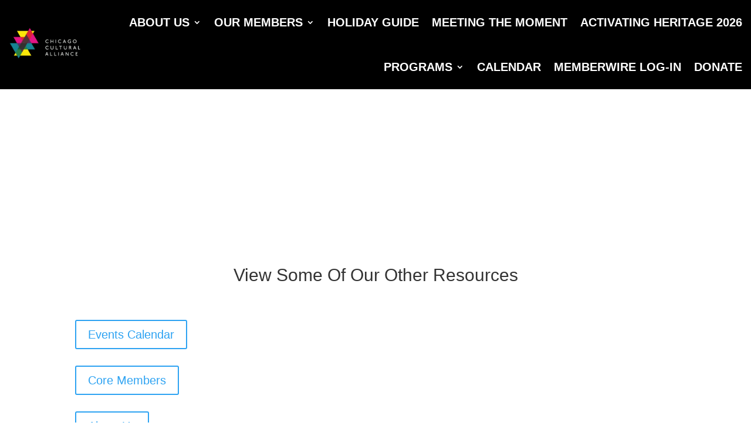

--- FILE ---
content_type: text/html; charset=UTF-8
request_url: https://www.chicagoculturalalliance.org/?post_type=tribe_events&eventDisplay=day&shortcode=550bcfbb&paged=8&eventDate=2023-09-04
body_size: 19990
content:
<!DOCTYPE html><html lang="en-US"><head><script data-no-optimize="1">var litespeed_docref=sessionStorage.getItem("litespeed_docref");litespeed_docref&&(Object.defineProperty(document,"referrer",{get:function(){return litespeed_docref}}),sessionStorage.removeItem("litespeed_docref"));</script> <meta charset="UTF-8" /><meta http-equiv="X-UA-Compatible" content="IE=edge"><link rel="pingback" href="https://www.chicagoculturalalliance.org/xmlrpc.php" /> <script type="litespeed/javascript">document.documentElement.className='js'</script> <title>404 - Page not found - Chicago Cultural Alliance</title> <script id="diviarea-loader" type="litespeed/javascript">window.DiviPopupData=window.DiviAreaConfig={"zIndex":1000000,"animateSpeed":400,"triggerClassPrefix":"show-popup-","idAttrib":"data-popup","modalIndicatorClass":"is-modal","blockingIndicatorClass":"is-blocking","defaultShowCloseButton":!0,"withCloseClass":"with-close","noCloseClass":"no-close","triggerCloseClass":"close","singletonClass":"single","darkModeClass":"dark","noShadowClass":"no-shadow","altCloseClass":"close-alt","popupSelector":".et_pb_section.popup","initializeOnEvent":"et_pb_after_init_modules","popupWrapperClass":"area-outer-wrap","fullHeightClass":"full-height","openPopupClass":"da-overlay-visible","overlayClass":"da-overlay","exitIndicatorClass":"on-exit","hoverTriggerClass":"on-hover","clickTriggerClass":"on-click","onExitDelay":2000,"notMobileClass":"not-mobile","notTabletClass":"not-tablet","notDesktopClass":"not-desktop","baseContext":"body","activePopupClass":"is-open","closeButtonClass":"da-close","withLoaderClass":"with-loader","debug":!1,"ajaxUrl":"https:\/\/www.chicagoculturalalliance.org\/wp-admin\/admin-ajax.php","sys":[]};var divimode_loader=function(){"use strict";!function(t){t.DiviArea=t.DiviPopup={loaded:!1};var n=t.DiviArea,i=n.Hooks={},o={};function r(t,n,i){var r,e,c;if("string"==typeof t)if(o[t]){if(n)if((r=o[t])&&i)for(c=r.length;c--;)(e=r[c]).callback===n&&e.context===i&&(r[c]=!1);else for(c=r.length;c--;)r[c].callback===n&&(r[c]=!1)}else o[t]=[]}function e(t,n,i,r){if("string"==typeof t){var e={callback:n,priority:i,context:r},c=o[t];c?(c.push(e),c=function(t){var n,i,o,r,e=t.length;for(r=1;r<e;r++)for(n=t[r],i=r;i>0;i--)(o=t[i-1]).priority>n.priority&&(t[i]=o,t[i-1]=n);return t}(c)):c=[e],o[t]=c}}function c(t,n,i){"string"==typeof n&&(n=[n]);var r,e,c=[];for(r=0;r<n.length;r++)Array.prototype.push.apply(c,o[n[r]]);for(e=0;e<c.length;e++){var a=void 0;c[e]&&"function"==typeof c[e].callback&&("filter"===t?void 0!==(a=c[e].callback.apply(c[e].context,i))&&(i[0]=a):c[e].callback.apply(c[e].context,i))}if("filter"===t)return i[0]}i.silent=function(){return i},n.removeFilter=i.removeFilter=function(t,n){r(t,n)},n.removeAction=i.removeAction=function(t,n){r(t,n)},n.applyFilters=i.applyFilters=function(t){for(var n=[],i=arguments.length-1;i-->0;)n[i]=arguments[i+1];return c("filter",t,n)},n.doAction=i.doAction=function(t){for(var n=[],i=arguments.length-1;i-->0;)n[i]=arguments[i+1];c("action",t,n)},n.addFilter=i.addFilter=function(n,i,o,r){e(n,i,parseInt(o||10,10),r||t)},n.addAction=i.addAction=function(n,i,o,r){e(n,i,parseInt(o||10,10),r||t)},n.addActionOnce=i.addActionOnce=function(n,i,o,c){e(n,i,parseInt(o||10,10),c||t),e(n,(function(){r(n,i)}),1+parseInt(o||10,10),c||t)}}(window);return{}}()</script> <script data-no-defer="1" data-ezscrex="false" data-cfasync="false" data-pagespeed-no-defer data-cookieconsent="ignore">var ctPublicFunctions = {"_ajax_nonce":"690fc89123","_rest_nonce":"5ec65235df","_ajax_url":"\/wp-admin\/admin-ajax.php","_rest_url":"https:\/\/www.chicagoculturalalliance.org\/wp-json\/","data__cookies_type":"native","data__ajax_type":"rest","data__bot_detector_enabled":"0","data__frontend_data_log_enabled":1,"cookiePrefix":"","wprocket_detected":false,"host_url":"www.chicagoculturalalliance.org","text__ee_click_to_select":"Click to select the whole data","text__ee_original_email":"The complete one is","text__ee_got_it":"Got it","text__ee_blocked":"Blocked","text__ee_cannot_connect":"Cannot connect","text__ee_cannot_decode":"Can not decode email. Unknown reason","text__ee_email_decoder":"CleanTalk email decoder","text__ee_wait_for_decoding":"The magic is on the way!","text__ee_decoding_process":"Please wait a few seconds while we decode the contact data."}</script> <script data-no-defer="1" data-ezscrex="false" data-cfasync="false" data-pagespeed-no-defer data-cookieconsent="ignore">var ctPublic = {"_ajax_nonce":"690fc89123","settings__forms__check_internal":"0","settings__forms__check_external":"0","settings__forms__force_protection":0,"settings__forms__search_test":"1","settings__data__bot_detector_enabled":"0","settings__sfw__anti_crawler":0,"blog_home":"https:\/\/www.chicagoculturalalliance.org\/","pixel__setting":"0","pixel__enabled":false,"pixel__url":null,"data__email_check_before_post":"1","data__email_check_exist_post":0,"data__cookies_type":"native","data__key_is_ok":true,"data__visible_fields_required":true,"wl_brandname":"Anti-Spam by CleanTalk","wl_brandname_short":"CleanTalk","ct_checkjs_key":"4ecfb9e84e17806a1c03265de7690a76442d930069d2f5e6f4d3585a29649db7","emailEncoderPassKey":"cf7e9dfe3f34ff17f736be9926d7b1cf","bot_detector_forms_excluded":"W10=","advancedCacheExists":true,"varnishCacheExists":false,"wc_ajax_add_to_cart":false}</script> <meta name="robots" content="follow, noindex"><link rel="alternate" type="application/rss+xml" title="Chicago Cultural Alliance &raquo; Feed" href="https://www.chicagoculturalalliance.org/feed/" /><link rel="alternate" type="application/rss+xml" title="Chicago Cultural Alliance &raquo; Comments Feed" href="https://www.chicagoculturalalliance.org/comments/feed/" /><link rel="alternate" type="text/calendar" title="Chicago Cultural Alliance &raquo; iCal Feed" href="https://www.chicagoculturalalliance.org/calendar/2025-11-28/?ical=1/" /><meta content="Chicago Cultural Alliance v." name="generator"/><link data-optimized="2" rel="stylesheet" href="https://www.chicagoculturalalliance.org/wp-content/litespeed/ucss/27657ae96a347d771a404a4402face0c.css?ver=669a6" /> <script type="litespeed/javascript" data-src="https://www.chicagoculturalalliance.org/wp-includes/js/jquery/jquery.min.js?ver=3.7.1" id="jquery-core-js"></script> <script id="agsdcm-js-extra" type="litespeed/javascript">var EXTRA={"ajaxurl":"https:\/\/www.chicagoculturalalliance.org\/wp-admin\/admin-ajax.php","blog_feed_nonce":"c557480678"}</script> <link rel="prev" href="https://www.chicagoculturalalliance.org/page/7/?post_type=tribe_events&#038;eventDisplay=day&#038;shortcode=550bcfbb&#038;eventDate=2023-09-04"><link rel="next" href="https://www.chicagoculturalalliance.org/page/9/?post_type=tribe_events&#038;eventDisplay=day&#038;shortcode=550bcfbb&#038;eventDate=2023-09-04"><link rel="https://api.w.org/" href="https://www.chicagoculturalalliance.org/wp-json/" /><link rel="EditURI" type="application/rsd+xml" title="RSD" href="https://www.chicagoculturalalliance.org/xmlrpc.php?rsd" />
<script type="application/ld+json">{"@context":"https:\/\/schema.org","@type":"WebSite","name":"Chicago Cultural Alliance","url":"https:\/\/www.chicagoculturalalliance.org","potentialAction":[{"@type":"SearchAction","target":"https:\/\/www.chicagoculturalalliance.org\/?s={search_term_string}","query-input":"required name=search_term_string"}]}</script><script type="application/ld+json">{"@context":"https:\/\/schema.org","@type":"BreadcrumbList","itemListElement":[{"@type":"ListItem","position":1,"item":{"@id":"https:\/\/www.chicagoculturalalliance.org\/","name":"Home"}}]}</script><meta name="tec-api-version" content="v1"><meta name="tec-api-origin" content="https://www.chicagoculturalalliance.org"><link rel="alternate" href="https://www.chicagoculturalalliance.org/wp-json/tribe/events/v1/" /><meta name="viewport" content="width=device-width, initial-scale=1.0, maximum-scale=1.0, user-scalable=0" /><link rel="canonical" id="tec-seo-meta-tag" href="https://www.chicagoculturalalliance.org/" /><meta name="generator" content="Powered by Slider Revolution 6.6.20 - responsive, Mobile-Friendly Slider Plugin for WordPress with comfortable drag and drop interface." /><style id="wpsp-style-frontend"></style><link rel="icon" href="https://www.chicagoculturalalliance.org/wp-content/uploads/2018/04/cropped-cca-mobile-logo-32x32.png" sizes="32x32" /><link rel="icon" href="https://www.chicagoculturalalliance.org/wp-content/uploads/2018/04/cropped-cca-mobile-logo-192x192.png" sizes="192x192" /><link rel="apple-touch-icon" href="https://www.chicagoculturalalliance.org/wp-content/uploads/2018/04/cropped-cca-mobile-logo-180x180.png" /><meta name="msapplication-TileImage" content="https://www.chicagoculturalalliance.org/wp-content/uploads/2018/04/cropped-cca-mobile-logo-270x270.png" /> <script type="litespeed/javascript">function setREVStartSize(e){window.RSIW=window.RSIW===undefined?window.innerWidth:window.RSIW;window.RSIH=window.RSIH===undefined?window.innerHeight:window.RSIH;try{var pw=document.getElementById(e.c).parentNode.offsetWidth,newh;pw=pw===0||isNaN(pw)||(e.l=="fullwidth"||e.layout=="fullwidth")?window.RSIW:pw;e.tabw=e.tabw===undefined?0:parseInt(e.tabw);e.thumbw=e.thumbw===undefined?0:parseInt(e.thumbw);e.tabh=e.tabh===undefined?0:parseInt(e.tabh);e.thumbh=e.thumbh===undefined?0:parseInt(e.thumbh);e.tabhide=e.tabhide===undefined?0:parseInt(e.tabhide);e.thumbhide=e.thumbhide===undefined?0:parseInt(e.thumbhide);e.mh=e.mh===undefined||e.mh==""||e.mh==="auto"?0:parseInt(e.mh,0);if(e.layout==="fullscreen"||e.l==="fullscreen")
newh=Math.max(e.mh,window.RSIH);else{e.gw=Array.isArray(e.gw)?e.gw:[e.gw];for(var i in e.rl)if(e.gw[i]===undefined||e.gw[i]===0)e.gw[i]=e.gw[i-1];e.gh=e.el===undefined||e.el===""||(Array.isArray(e.el)&&e.el.length==0)?e.gh:e.el;e.gh=Array.isArray(e.gh)?e.gh:[e.gh];for(var i in e.rl)if(e.gh[i]===undefined||e.gh[i]===0)e.gh[i]=e.gh[i-1];var nl=new Array(e.rl.length),ix=0,sl;e.tabw=e.tabhide>=pw?0:e.tabw;e.thumbw=e.thumbhide>=pw?0:e.thumbw;e.tabh=e.tabhide>=pw?0:e.tabh;e.thumbh=e.thumbhide>=pw?0:e.thumbh;for(var i in e.rl)nl[i]=e.rl[i]<window.RSIW?0:e.rl[i];sl=nl[0];for(var i in nl)if(sl>nl[i]&&nl[i]>0){sl=nl[i];ix=i}
var m=pw>(e.gw[ix]+e.tabw+e.thumbw)?1:(pw-(e.tabw+e.thumbw))/(e.gw[ix]);newh=(e.gh[ix]*m)+(e.tabh+e.thumbh)}
var el=document.getElementById(e.c);if(el!==null&&el)el.style.height=newh+"px";el=document.getElementById(e.c+"_wrapper");if(el!==null&&el){el.style.height=newh+"px";el.style.display="block"}}catch(e){console.log("Failure at Presize of Slider:"+e)}}</script> </head><body class="error404 custom-background wp-theme-Divi wp-child-theme-chicagoculture et-tb-has-template et-tb-has-header et-tb-has-body et-tb-has-footer wp-schema-pro-2.10.5 tribe-events-page-template tribe-no-js tribe-filter-live et_button_no_icon et_pb_button_helper_class et_cover_background et_pb_gutter osx et_pb_gutters3 et_divi_theme et-db tribe_ext_sch_day_view tribe-events-day-grouping-is-active tribe-events-loop-day-not-today tribe-theme-Divi"><div data-nosnippet class="seopress-user-consent seopress-user-message seopress-user-consent-hide"><p>This site uses cookies for analytics and to improve your experience. By clicking Accept, you consent to our use of cookies.</p><p>
<button id="seopress-user-consent-accept" type="button">Accept</button>
<button type="button" id="seopress-user-consent-close">Decline</button></p></div><div class="seopress-user-consent-backdrop seopress-user-consent-hide"></div><div id="page-container"><div id="et-boc" class="et-boc"><header class="et-l et-l--header"><div class="et_builder_inner_content et_pb_gutters3"><div class="et_pb_section et_pb_section_0_tb_header et_pb_with_background et_section_regular et_pb_section--with-menu" ><div class="et_pb_row et_pb_row_0_tb_header et_pb_equal_columns et_pb_row--with-menu"><div class="et_pb_column et_pb_column_4_4 et_pb_column_0_tb_header  et_pb_css_mix_blend_mode_passthrough et-last-child et_pb_column--with-menu"><div class="et_pb_module et_pb_menu et_pb_menu_0_tb_header et_pb_bg_layout_light  et_pb_text_align_right et_dropdown_animation_fade et_pb_menu--with-logo et_pb_menu--style-left_aligned"><div class="et_pb_menu_inner_container clearfix"><div class="et_pb_menu__logo-wrap"><div class="et_pb_menu__logo">
<a href="https://www.chicagoculturalalliance.org/" ><img data-lazyloaded="1" src="[data-uri]" decoding="async" width="321" height="146" data-src="https://www.chicagoculturalalliance.org/wp-content/uploads/2018/04/CCA-logoWEBWHITE-HORIZ.png.webp" alt="&quot;Chicago Cultural Alliance&quot; logo" data-srcset="https://www.chicagoculturalalliance.org/wp-content/uploads/2018/04/CCA-logoWEBWHITE-HORIZ.png.webp 321w, https://www.chicagoculturalalliance.org/wp-content/uploads/2018/04/CCA-logoWEBWHITE-HORIZ-300x136.png.webp 300w" data-sizes="(max-width: 321px) 100vw, 321px" class="wp-image-47" /></a></div></div><div class="et_pb_menu__wrap"><div class="et_pb_menu__menu"><nav class="et-menu-nav"><ul id="menu-main-menu" class="et-menu nav"><li class="et_pb_menu_page_id-28640 menu-item menu-item-type-custom menu-item-object-custom menu-item-has-children menu-item-28640"><a>ABOUT US</a><ul class="sub-menu"><li class="et_pb_menu_page_id-50748 menu-item menu-item-type-post_type menu-item-object-page menu-item-50830"><a href="https://www.chicagoculturalalliance.org/about/">ABOUT</a></li><li class="et_pb_menu_page_id-50976 menu-item menu-item-type-post_type menu-item-object-page menu-item-52336"><a href="https://www.chicagoculturalalliance.org/coalition-statement/">COALITION STATEMENT</a></li><li class="et_pb_menu_page_id-51950 menu-item menu-item-type-post_type menu-item-object-page menu-item-52116"><a href="https://www.chicagoculturalalliance.org/subscribe-to-our-newsletter/">SUBSCRIBE TO OUR NEWSLETTER</a></li><li class="et_pb_menu_page_id-51021 menu-item menu-item-type-post_type menu-item-object-page menu-item-53287"><a href="https://www.chicagoculturalalliance.org/cca-blog/">CCA Blog</a></li><li class="et_pb_menu_page_id-27277 menu-item menu-item-type-post_type menu-item-object-page menu-item-28643"><a href="https://www.chicagoculturalalliance.org/board-of-directors/">BOARD OF DIRECTORS</a></li><li class="et_pb_menu_page_id-25374 menu-item menu-item-type-post_type menu-item-object-page menu-item-28642"><a href="https://www.chicagoculturalalliance.org/staff-page/">OUR TEAM</a></li><li class="et_pb_menu_page_id-29213 menu-item menu-item-type-post_type menu-item-object-page menu-item-29255"><a href="https://www.chicagoculturalalliance.org/opportunities/">OPPORTUNITIES</a></li><li class="et_pb_menu_page_id-45989 menu-item menu-item-type-post_type menu-item-object-page menu-item-45993"><a href="https://www.chicagoculturalalliance.org/privacy-policy/">Privacy Policy</a></li></ul></li><li class="et_pb_menu_page_id-28644 menu-item menu-item-type-custom menu-item-object-custom menu-item-has-children menu-item-28644"><a>OUR MEMBERS</a><ul class="sub-menu"><li class="et_pb_menu_page_id-51644 menu-item menu-item-type-post_type menu-item-object-page menu-item-51671"><a href="https://www.chicagoculturalalliance.org/membershippage/">ABOUT OUR MEMBERS</a></li><li class="et_pb_menu_page_id-27500 menu-item menu-item-type-post_type menu-item-object-page menu-item-28647"><a href="https://www.chicagoculturalalliance.org/core-members/">CORE MEMBERS</a></li><li class="et_pb_menu_page_id-27514 menu-item menu-item-type-post_type menu-item-object-page menu-item-28649"><a href="https://www.chicagoculturalalliance.org/partner-members/">PARTNER MEMBERS</a></li><li class="et_pb_menu_page_id-14223 menu-item menu-item-type-post_type menu-item-object-page menu-item-28740"><a href="https://www.chicagoculturalalliance.org/membership/member-benefits-and-application/">JOIN THE ALLIANCE</a></li></ul></li><li class="et_pb_menu_page_id-53890 menu-item menu-item-type-post_type menu-item-object-page menu-item-54489"><a href="https://www.chicagoculturalalliance.org/holiday-guide/">HOLIDAY GUIDE</a></li><li class="et_pb_menu_page_id-53586 menu-item menu-item-type-post_type menu-item-object-page menu-item-54477"><a href="https://www.chicagoculturalalliance.org/meeting-the-moment/">MEETING THE MOMENT</a></li><li class="et_pb_menu_page_id-53171 menu-item menu-item-type-post_type menu-item-object-page menu-item-53656"><a href="https://www.chicagoculturalalliance.org/activating-heritage-2026/">ACTIVATING HERITAGE 2026</a></li><li class="et_pb_menu_page_id-28650 menu-item menu-item-type-custom menu-item-object-custom menu-item-has-children menu-item-28650"><a>PROGRAMS</a><ul class="sub-menu"><li class="et_pb_menu_page_id-70 menu-item menu-item-type-post_type menu-item-object-page menu-item-78"><a href="https://www.chicagoculturalalliance.org/alliance-programs/">ABOUT OUR PROGRAMS</a></li><li class="et_pb_menu_page_id-53171 menu-item menu-item-type-post_type menu-item-object-page menu-item-53438"><a href="https://www.chicagoculturalalliance.org/activating-heritage-2026/">ACTIVATING HERITAGE 2026</a></li><li class="et_pb_menu_page_id-28651 menu-item menu-item-type-custom menu-item-object-custom menu-item-28651"><a href="https://www.chicagoculturalalliance.org/about-journey-chicago">JOURNEY CHICAGO</a></li><li class="et_pb_menu_page_id-49640 menu-item menu-item-type-post_type menu-item-object-page menu-item-50286"><a href="https://www.chicagoculturalalliance.org/archivescrawl/">ARCHIVES CRAWL</a></li><li class="et_pb_menu_page_id-44087 menu-item menu-item-type-post_type menu-item-object-page menu-item-44373"><a href="https://www.chicagoculturalalliance.org/world-dumpling-fest-2024/">WORLD DUMPLING FEST (2024)</a></li><li class="et_pb_menu_page_id-46665 menu-item menu-item-type-post_type menu-item-object-page menu-item-47119"><a href="https://www.chicagoculturalalliance.org/mosaic-2025/">MOSAIC 2025 Gala</a></li></ul></li><li class="et_pb_menu_page_id-14621 menu-item menu-item-type-post_type menu-item-object-page menu-item-28947"><a href="https://www.chicagoculturalalliance.org/events/">CALENDAR</a></li><li class="et_pb_menu_page_id-46785 menu-item menu-item-type-custom menu-item-object-custom menu-item-46785"><a href="https://www.chicagoculturalalliance.org/memberwire-newsfeed/">MEMBERWIRE LOG-IN</a></li><li class="et_pb_menu_page_id-26962 menu-item menu-item-type-custom menu-item-object-custom menu-item-26962"><a href="https://secure.givelively.org/donate/chicago-cultural-alliance/2025-end-of-year-fundraiser-for-the-chicago-cultural-alliance">DONATE</a></li></ul></nav></div><div class="et_mobile_nav_menu"><div class="mobile_nav closed">
<span class="mobile_menu_bar"></span></div></div></div></div></div></div></div></div></div></header><div id="et-main-area"><div id="main-content"><div class="et-l et-l--body"><div class="et_builder_inner_content et_pb_gutters3"><div class="et_pb_section et_pb_section_0_tb_body et_pb_fullwidth_section et_section_regular" ><section class="et_pb_module et_pb_fullwidth_header et_pb_fullwidth_header_0_tb_body et_pb_text_align_left et_pb_bg_layout_dark"><div class="et_pb_fullwidth_header_container left"><div class="header-content-container center"><div class="header-content"><h1 class="et_pb_module_header">404 Not Found</h1><div class="et_pb_header_content_wrapper"><p>It looks like the page you were looking for doesn&#8217;t exist.</p></div></div></div></div><div class="et_pb_fullwidth_header_overlay"></div><div class="et_pb_fullwidth_header_scroll"></div></section></div><div class="et_pb_section et_pb_section_1_tb_body et_pb_with_background et_section_regular" ><div class="et_pb_row et_pb_row_0_tb_body"><div class="et_pb_column et_pb_column_4_4 et_pb_column_0_tb_body  et_pb_css_mix_blend_mode_passthrough et-last-child"><div class="et_pb_module et_pb_text et_pb_text_0_tb_body  et_pb_text_align_left et_pb_bg_layout_light"><div class="et_pb_text_inner"><h1 style="text-align: center;">View Some Of Our Other Resources</h1></div></div></div></div><div class="et_pb_row et_pb_row_1_tb_body inline-btns"><div class="et_pb_column et_pb_column_4_4 et_pb_column_1_tb_body  et_pb_css_mix_blend_mode_passthrough et-last-child"><div class="et_pb_button_module_wrapper et_pb_button_0_tb_body_wrapper  et_pb_module ">
<a class="et_pb_button et_pb_button_0_tb_body et_pb_bg_layout_light" href="https://www.chicagoculturalalliance.org/culturaljourney/">Events Calendar</a></div><div class="et_pb_button_module_wrapper et_pb_button_1_tb_body_wrapper  et_pb_module ">
<a class="et_pb_button et_pb_button_1_tb_body et_pb_bg_layout_light" href="https://www.chicagoculturalalliance.org/core-members/">Core Members</a></div><div class="et_pb_button_module_wrapper et_pb_button_2_tb_body_wrapper  et_pb_module ">
<a class="et_pb_button et_pb_button_2_tb_body et_pb_bg_layout_light" href="https://www.chicagoculturalalliance.org/about/">About Us</a></div><div class="et_pb_button_module_wrapper et_pb_button_3_tb_body_wrapper  et_pb_module ">
<a class="et_pb_button et_pb_button_3_tb_body et_pb_bg_layout_light" href="https://www.chicagoculturalalliance.org/opportunities/">Opportunities</a></div><div class="et_pb_button_module_wrapper et_pb_button_4_tb_body_wrapper  et_pb_module ">
<a class="et_pb_button et_pb_button_4_tb_body et_pb_bg_layout_light" href="https://chicagoculturalalliance.app.neoncrm.com/np/clients/chicagoculturalalliance/donation.jsp?test=true&#038;campaign=3&#038;">Donate</a></div></div></div><div class="et_pb_row et_pb_row_2_tb_body"><div class="et_pb_column et_pb_column_4_4 et_pb_column_2_tb_body  et_pb_css_mix_blend_mode_passthrough et-last-child"><div class="et_pb_module et_pb_text et_pb_text_1_tb_body  et_pb_text_align_left et_pb_bg_layout_dark"><div class="et_pb_text_inner"><p style="text-align: center;"><span>Not what you&#8217;re looking for? Head to our Home Page and have a look around, or contact us at </span><a href="/cdn-cgi/l/email-protection#2a43444c456a494243494b4d45495f465e5f584b464b4646434b44494f0445584d" target="_blank" rel="noopener">info@chicagoculturalalliance.<wbr />org</a><span>.</span></p></div></div></div></div></div><div class="et_pb_section et_pb_section_2_tb_body et_pb_section_parallax et_pb_with_background et_section_regular" >
<span class="et_parallax_bg_wrap"><span
class="et_parallax_bg"
style="background-image: url(https://www.chicagoculturalalliance.org/wp-content/uploads/2018/12/Screenshot-2018-12-06-15.49.29.png.webp);"
></span></span></div></div></div></div><footer class="et-l et-l--footer"><div class="et_builder_inner_content et_pb_gutters3"><div class="et_pb_section et_pb_section_0_tb_footer et_pb_with_background et_section_regular" ><div class="et_pb_row et_pb_row_0_tb_footer"><div class="et_pb_column et_pb_column_4_4 et_pb_column_0_tb_footer  et_pb_css_mix_blend_mode_passthrough et-last-child"><ul class="et_pb_module et_pb_social_media_follow et_pb_social_media_follow_0_tb_footer clearfix  et_pb_text_align_center et_pb_bg_layout_light"><li
class='et_pb_social_media_follow_network_0_tb_footer et_pb_social_icon et_pb_social_network_link  et-social-facebook'><a
href='https://www.facebook.com/pages/Chicago-Cultural-Alliance/101158070392'
class='icon et_pb_with_border'
title='Follow on Facebook'
target="_blank"><span
class='et_pb_social_media_follow_network_name'
aria-hidden='true'
>Follow</span></a></li><li
class='et_pb_social_media_follow_network_1_tb_footer et_pb_social_icon et_pb_social_network_link  et-social-twitter'><a
href='https://www.twitter.com/chicagocultural'
class='icon et_pb_with_border'
title='Follow on X'
target="_blank"><span
class='et_pb_social_media_follow_network_name'
aria-hidden='true'
>Follow</span></a></li><li
class='et_pb_social_media_follow_network_2_tb_footer et_pb_social_icon et_pb_social_network_link  et-social-instagram'><a
href='https://www.instagram.com/chicagocultural/'
class='icon et_pb_with_border'
title='Follow on Instagram'
target="_blank"><span
class='et_pb_social_media_follow_network_name'
aria-hidden='true'
>Follow</span></a></li><li
class='et_pb_social_media_follow_network_3_tb_footer et_pb_social_icon et_pb_social_network_link  et-social-linkedin'><a
href='https://www.linkedin.com/company/chicago-cultural-alliance/'
class='icon et_pb_with_border'
title='Follow on LinkedIn'
target="_blank"><span
class='et_pb_social_media_follow_network_name'
aria-hidden='true'
>Follow</span></a></li><li
class='et_pb_social_media_follow_network_4_tb_footer et_pb_social_icon et_pb_social_network_link  et-social-youtube'><a
href='https://www.youtube.com/user/ChiCulturalAlliance'
class='icon et_pb_with_border'
title='Follow on Youtube'
target="_blank"><span
class='et_pb_social_media_follow_network_name'
aria-hidden='true'
>Follow</span></a></li></ul><div class="et_pb_module et_pb_text et_pb_text_0_tb_footer  et_pb_text_align_center et_pb_bg_layout_light"><div class="et_pb_text_inner"><p>600 W. Jackson Blvd, Suite 100 | Chicago, IL 60661 | 312-846-6814<br />501(c)3 | © 2025 Chicago Cultural Alliance | Website by David Carling &#8211; FutureNotion</p></div></div></div></div></div></div></footer></div></div></div> <script data-cfasync="false" src="/cdn-cgi/scripts/5c5dd728/cloudflare-static/email-decode.min.js"></script><script type="litespeed/javascript">window.RS_MODULES=window.RS_MODULES||{};window.RS_MODULES.modules=window.RS_MODULES.modules||{};window.RS_MODULES.waiting=window.RS_MODULES.waiting||[];window.RS_MODULES.defered=!0;window.RS_MODULES.moduleWaiting=window.RS_MODULES.moduleWaiting||{};window.RS_MODULES.type='compiled'</script> <script type="speculationrules">{"prefetch":[{"source":"document","where":{"and":[{"href_matches":"\/*"},{"not":{"href_matches":["\/wp-*.php","\/wp-admin\/*","\/wp-content\/uploads\/*","\/wp-content\/*","\/wp-content\/plugins\/*","\/wp-content\/themes\/chicagoculture\/*","\/wp-content\/themes\/Divi\/*","\/*\\?(.+)"]}},{"not":{"selector_matches":"a[rel~=\"nofollow\"]"}},{"not":{"selector_matches":".no-prefetch, .no-prefetch a"}}]},"eagerness":"conservative"}]}</script> <script type="litespeed/javascript">(function(body){'use strict';body.className=body.className.replace(/\btribe-no-js\b/,'tribe-js')})(document.body)</script> <div
id="pum-52723"
role="dialog"
aria-modal="false"
class="pum pum-overlay pum-theme-23079 pum-theme-lightbox popmake-overlay click_open"
data-popmake="{&quot;id&quot;:52723,&quot;slug&quot;:&quot;j-gibran-villalobos&quot;,&quot;theme_id&quot;:23079,&quot;cookies&quot;:[],&quot;triggers&quot;:[{&quot;type&quot;:&quot;click_open&quot;,&quot;settings&quot;:{&quot;cookie_name&quot;:&quot;&quot;,&quot;extra_selectors&quot;:&quot;.j-villalobos&quot;}}],&quot;mobile_disabled&quot;:null,&quot;tablet_disabled&quot;:null,&quot;meta&quot;:{&quot;display&quot;:{&quot;stackable&quot;:false,&quot;overlay_disabled&quot;:false,&quot;scrollable_content&quot;:false,&quot;disable_reposition&quot;:false,&quot;size&quot;:&quot;medium&quot;,&quot;responsive_min_width&quot;:&quot;0%&quot;,&quot;responsive_min_width_unit&quot;:false,&quot;responsive_max_width&quot;:&quot;100%&quot;,&quot;responsive_max_width_unit&quot;:false,&quot;custom_width&quot;:&quot;640px&quot;,&quot;custom_width_unit&quot;:false,&quot;custom_height&quot;:&quot;380px&quot;,&quot;custom_height_unit&quot;:false,&quot;custom_height_auto&quot;:false,&quot;location&quot;:&quot;center top&quot;,&quot;position_from_trigger&quot;:false,&quot;position_top&quot;:&quot;100&quot;,&quot;position_left&quot;:&quot;0&quot;,&quot;position_bottom&quot;:&quot;0&quot;,&quot;position_right&quot;:&quot;0&quot;,&quot;position_fixed&quot;:false,&quot;animation_type&quot;:&quot;fade&quot;,&quot;animation_speed&quot;:&quot;350&quot;,&quot;animation_origin&quot;:&quot;center top&quot;,&quot;overlay_zindex&quot;:false,&quot;zindex&quot;:&quot;1999999999&quot;},&quot;close&quot;:{&quot;text&quot;:&quot;&quot;,&quot;button_delay&quot;:&quot;0&quot;,&quot;overlay_click&quot;:false,&quot;esc_press&quot;:false,&quot;f4_press&quot;:false},&quot;click_open&quot;:[]}}"><div id="popmake-52723" class="pum-container popmake theme-23079 pum-responsive pum-responsive-medium responsive size-medium"><div class="pum-content popmake-content" tabindex="0"><div class="et_pb_section et_pb_section_0 et_section_regular" ><div class="et_pb_row et_pb_row_0"><div class="et_pb_column et_pb_column_4_4 et_pb_column_0  et_pb_css_mix_blend_mode_passthrough et-last-child"><div class="et_pb_module et_pb_text et_pb_text_0  et_pb_text_align_left et_pb_bg_layout_light"><div class="et_pb_text_inner"><h2><strong>J. Gibran Villalobos</strong></h2><h6>Board Member</h6></div></div><div class="et_pb_module et_pb_text et_pb_text_1  et_pb_text_align_left et_pb_bg_layout_light"><div class="et_pb_text_inner"><p class="p1">J. Gibran Villalobos is an arts administrator, educator, and cultural worker. He has served as Senior Program Officer for the Institute of Museum and Library Services, as the Interim Executive Director of the Chicago Artists Coalition, and faculty lecturer at the School of the Art Institute of Chicago. Previously, he has held posts as Assistant Curator at the Museum of Contemporary Art Chicago, Partnerships and Community Engagement Manager for the Chicago Architecture Biennial, Cultural Liaison for the Chicago Park District, and Curator-in-Residence for the Chicago Cultural Center. In 2016 he attended the Advocacy Leadership Institute and was invited to the White House Office of Public Engagement, the National Endowment for the Arts, and the Congressional Hispanic Caucus to speak to issues affecting Latinos in Chicago. In 2017 he launched an inaugural summit of Latinx artists and administrators across the U.S; for this project he was awarded the Act Up Award by the Chicago Community Trust. His work has been presented at the Fabrica de Arte Cubano during the 2017 Havana Biennial. In 2019 he was an inaugural recipient of the Field Foundation&#8217;s Leaders for a New Chicago Award as well as the Americans for the Arts 2019 Leaders of Color Fellowship. In 2020, he joined the Civic Leadership Academy at the University of Chicago Harris School of Public Policy where he worked with government and nonprofit sector participants to think about effective policy for Chicago&#8217;s cultural industries. He helped establish the Auxiliary Board at the National Museum of Mexican Art. He has taught graduate and undergraduate courses at the School of the Art Institute of Chicago in the Department of Arts Administration &amp; Policy.</p><p>Gibran holds a BA in Art History and a BS in Public Relations from Northern Arizona University and an MA in Arts Administration &amp; Policy and MA in Modern Art History &amp; Theory from the School of the Art Institute of Chicago.</p><p>He has contributed to exhibitions such as <em>Direct Message</em>, presenting the artwork of Chicago artistic collectives and their relation to language and civic engagement. As part of an international project, he has convened the MCA Chicago with the Tate Modern, the Metropolitan Museum of Art, the Queens Museum and other institutions to create dialogue on civic engagement within contemporary art institutions. He has written catalog entries for <span class="fontstyle0">Iñigo</span> Manglano-Ovalle, Rodrigo Lara Zendejas, and Jeremiah Hulsebos-Spofford. In 2021, he is contributing to the upcoming retrospective on the work by artist Andrea Bowers focusing on the activism and archives of Emma Lozano. He is curator of the symposium <em>Fractures: Creating Around Devastation</em> focusing on water ecology, civic engagement, activism, and architecture.</p></div></div></div></div></div></div>
<button type="button" class="pum-close popmake-close" aria-label="Close">
&times;			</button></div></div><div
id="pum-50317"
role="dialog"
aria-modal="false"
class="pum pum-overlay pum-theme-23079 pum-theme-lightbox popmake-overlay click_open"
data-popmake="{&quot;id&quot;:50317,&quot;slug&quot;:&quot;loreal-robertson&quot;,&quot;theme_id&quot;:23079,&quot;cookies&quot;:[],&quot;triggers&quot;:[{&quot;type&quot;:&quot;click_open&quot;,&quot;settings&quot;:{&quot;cookie_name&quot;:&quot;&quot;,&quot;extra_selectors&quot;:&quot;.loreal-robertson&quot;}}],&quot;mobile_disabled&quot;:null,&quot;tablet_disabled&quot;:null,&quot;meta&quot;:{&quot;display&quot;:{&quot;stackable&quot;:false,&quot;overlay_disabled&quot;:false,&quot;scrollable_content&quot;:false,&quot;disable_reposition&quot;:false,&quot;size&quot;:&quot;medium&quot;,&quot;responsive_min_width&quot;:&quot;0%&quot;,&quot;responsive_min_width_unit&quot;:false,&quot;responsive_max_width&quot;:&quot;100%&quot;,&quot;responsive_max_width_unit&quot;:false,&quot;custom_width&quot;:&quot;640px&quot;,&quot;custom_width_unit&quot;:false,&quot;custom_height&quot;:&quot;380px&quot;,&quot;custom_height_unit&quot;:false,&quot;custom_height_auto&quot;:false,&quot;location&quot;:&quot;center top&quot;,&quot;position_from_trigger&quot;:false,&quot;position_top&quot;:&quot;100&quot;,&quot;position_left&quot;:&quot;0&quot;,&quot;position_bottom&quot;:&quot;0&quot;,&quot;position_right&quot;:&quot;0&quot;,&quot;position_fixed&quot;:false,&quot;animation_type&quot;:&quot;fade&quot;,&quot;animation_speed&quot;:&quot;350&quot;,&quot;animation_origin&quot;:&quot;center top&quot;,&quot;overlay_zindex&quot;:false,&quot;zindex&quot;:&quot;1999999999&quot;},&quot;close&quot;:{&quot;text&quot;:&quot;&quot;,&quot;button_delay&quot;:&quot;0&quot;,&quot;overlay_click&quot;:false,&quot;esc_press&quot;:false,&quot;f4_press&quot;:false},&quot;click_open&quot;:[]}}"><div id="popmake-50317" class="pum-container popmake theme-23079 pum-responsive pum-responsive-medium responsive size-medium"><div class="pum-content popmake-content" tabindex="0"><div class="et_pb_section et_pb_section_1 et_section_regular" ><div class="et_pb_row et_pb_row_1"><div class="et_pb_column et_pb_column_4_4 et_pb_column_1  et_pb_css_mix_blend_mode_passthrough et-last-child"><div class="et_pb_module et_pb_text et_pb_text_2  et_pb_text_align_left et_pb_bg_layout_light"><div class="et_pb_text_inner"><h2><strong>Loreal Robertson</strong></h2><h6>Board Member</h6></div></div><div class="et_pb_module et_pb_text et_pb_text_3  et_pb_text_align_left et_pb_bg_layout_light"><div class="et_pb_text_inner"><p>Loreal Robertson is a native Chicagoan who recently returned home in 2021 where she began working at the University of Chicago. In her role she oversees and monitors a range of programs, services, and resources to support the retention, wellness, belonging, and success of graduate students. Additionally, her role includes informing strategic priorities, diversity, equity and inclusion initiatives, professional development, student advancement and the support of students who may be experiencing financial academic, or personal challenges, including students with disabilities and international students.</p><p>Loreal has over 10 years of experience in higher education and student affairs. In 2021 she received the Inclusion and Diversity Champion Award from Texas A&amp;M University-Kingsville (TAMUK), where she was previously employed. Loreal&#8217;s personal and professional philosophy is creating and promoting spaces and opportunities where everyone can see themselves as part of an experience and feels represented.</p><p>Loreal holds a Bachelor of Arts in Journalism from the University of Arkansas, a Master of Arts in Educational Administration from the University of Nebraska-Lincoln and a Doctorate in Educational Leadership from TAMUK.</p><p>Loreal is a financial and active member of Delta Sigma Theta Sorority, Inc, an avid reader, and enjoys traveling with family and friends.</p></div></div></div></div></div></div>
<button type="button" class="pum-close popmake-close" aria-label="Close">
&times;			</button></div></div><div
id="pum-49865"
role="dialog"
aria-modal="false"
class="pum pum-overlay pum-theme-23079 pum-theme-lightbox popmake-overlay click_open"
data-popmake="{&quot;id&quot;:49865,&quot;slug&quot;:&quot;warren-frank&quot;,&quot;theme_id&quot;:23079,&quot;cookies&quot;:[],&quot;triggers&quot;:[{&quot;type&quot;:&quot;click_open&quot;,&quot;settings&quot;:{&quot;cookie_name&quot;:&quot;&quot;,&quot;extra_selectors&quot;:&quot;.warren-frank&quot;}}],&quot;mobile_disabled&quot;:null,&quot;tablet_disabled&quot;:null,&quot;meta&quot;:{&quot;display&quot;:{&quot;stackable&quot;:false,&quot;overlay_disabled&quot;:false,&quot;scrollable_content&quot;:false,&quot;disable_reposition&quot;:false,&quot;size&quot;:&quot;medium&quot;,&quot;responsive_min_width&quot;:&quot;0%&quot;,&quot;responsive_min_width_unit&quot;:false,&quot;responsive_max_width&quot;:&quot;100%&quot;,&quot;responsive_max_width_unit&quot;:false,&quot;custom_width&quot;:&quot;640px&quot;,&quot;custom_width_unit&quot;:false,&quot;custom_height&quot;:&quot;380px&quot;,&quot;custom_height_unit&quot;:false,&quot;custom_height_auto&quot;:false,&quot;location&quot;:&quot;center top&quot;,&quot;position_from_trigger&quot;:false,&quot;position_top&quot;:&quot;100&quot;,&quot;position_left&quot;:&quot;0&quot;,&quot;position_bottom&quot;:&quot;0&quot;,&quot;position_right&quot;:&quot;0&quot;,&quot;position_fixed&quot;:false,&quot;animation_type&quot;:&quot;fade&quot;,&quot;animation_speed&quot;:&quot;350&quot;,&quot;animation_origin&quot;:&quot;center top&quot;,&quot;overlay_zindex&quot;:false,&quot;zindex&quot;:&quot;1999999999&quot;},&quot;close&quot;:{&quot;text&quot;:&quot;&quot;,&quot;button_delay&quot;:&quot;0&quot;,&quot;overlay_click&quot;:false,&quot;esc_press&quot;:false,&quot;f4_press&quot;:false},&quot;click_open&quot;:[]}}"><div id="popmake-49865" class="pum-container popmake theme-23079 pum-responsive pum-responsive-medium responsive size-medium"><div class="pum-content popmake-content" tabindex="0"><div class="et_pb_section et_pb_section_2 et_section_regular" ><div class="et_pb_row et_pb_row_2"><div class="et_pb_column et_pb_column_4_4 et_pb_column_2  et_pb_css_mix_blend_mode_passthrough et-last-child"><div class="et_pb_module et_pb_text et_pb_text_4  et_pb_text_align_left et_pb_bg_layout_light"><div class="et_pb_text_inner"><h2><span style="font-weight: 400;">Warren Frank</span></h2><h6>Treasurer</h6></div></div><div class="et_pb_module et_pb_text et_pb_text_5  et_pb_text_align_left et_pb_bg_layout_light"><div class="et_pb_text_inner"><p>Warren Frank is a retired CPA and CFO, and current Adjunct Professor at Columbia College.</p><p>Warren worked at such CPA firms as KPMG, PwC, and Deloitte, and Not For Profit organizations as National Association of Realtors, Chicago Associations of Realtors, Anixter Center, and Chinese American Service League.</p><p>Warren is a Chicago resident in the Lakeview neighborhood. He attended Loyola University of Chicago for his bachelor degree and Northwestern University for his master degree.</p></div></div></div></div></div></div>
<button type="button" class="pum-close popmake-close" aria-label="Close">
&times;			</button></div></div><div
id="pum-43581"
role="dialog"
aria-modal="false"
class="pum pum-overlay pum-theme-23079 pum-theme-lightbox popmake-overlay click_open"
data-popmake="{&quot;id&quot;:43581,&quot;slug&quot;:&quot;colleen-mcgaughey&quot;,&quot;theme_id&quot;:23079,&quot;cookies&quot;:[],&quot;triggers&quot;:[{&quot;type&quot;:&quot;click_open&quot;,&quot;settings&quot;:{&quot;extra_selectors&quot;:&quot;.colleen-mcgaughey&quot;}}],&quot;mobile_disabled&quot;:null,&quot;tablet_disabled&quot;:null,&quot;meta&quot;:{&quot;display&quot;:{&quot;stackable&quot;:false,&quot;overlay_disabled&quot;:false,&quot;scrollable_content&quot;:false,&quot;disable_reposition&quot;:false,&quot;size&quot;:&quot;medium&quot;,&quot;responsive_min_width&quot;:&quot;0%&quot;,&quot;responsive_min_width_unit&quot;:false,&quot;responsive_max_width&quot;:&quot;100%&quot;,&quot;responsive_max_width_unit&quot;:false,&quot;custom_width&quot;:&quot;640px&quot;,&quot;custom_width_unit&quot;:false,&quot;custom_height&quot;:&quot;380px&quot;,&quot;custom_height_unit&quot;:false,&quot;custom_height_auto&quot;:false,&quot;location&quot;:&quot;center top&quot;,&quot;position_from_trigger&quot;:false,&quot;position_top&quot;:&quot;100&quot;,&quot;position_left&quot;:&quot;0&quot;,&quot;position_bottom&quot;:&quot;0&quot;,&quot;position_right&quot;:&quot;0&quot;,&quot;position_fixed&quot;:false,&quot;animation_type&quot;:&quot;fade&quot;,&quot;animation_speed&quot;:&quot;350&quot;,&quot;animation_origin&quot;:&quot;center top&quot;,&quot;overlay_zindex&quot;:false,&quot;zindex&quot;:&quot;1999999999&quot;},&quot;close&quot;:{&quot;text&quot;:&quot;&quot;,&quot;button_delay&quot;:&quot;0&quot;,&quot;overlay_click&quot;:false,&quot;esc_press&quot;:false,&quot;f4_press&quot;:false},&quot;click_open&quot;:[]}}"><div id="popmake-43581" class="pum-container popmake theme-23079 pum-responsive pum-responsive-medium responsive size-medium"><div class="pum-content popmake-content" tabindex="0"><div class="et_pb_section et_pb_section_3 et_section_regular" ><div class="et_pb_row et_pb_row_3"><div class="et_pb_column et_pb_column_4_4 et_pb_column_3  et_pb_css_mix_blend_mode_passthrough et-last-child"><div class="et_pb_module et_pb_text et_pb_text_6  et_pb_text_align_left et_pb_bg_layout_light"><div class="et_pb_text_inner"><h2><span style="font-weight: 400;">Colleen McGaughey</span></h2><h6>Board Member</h6></div></div><div class="et_pb_module et_pb_text et_pb_text_7  et_pb_text_align_left et_pb_bg_layout_light"><div class="et_pb_text_inner"><p class="p1">Colleen McGaughey (she/her) is the director of development at the <a href="https://www.nphm.org/" target="_blank" rel="noopener">National Public Housing Museum</a>, where she leads the strategic direction of the museum&#8217;s fundraising efforts with a focus on creative and community-centric approaches.</p></div></div></div></div></div></div>
<button type="button" class="pum-close popmake-close" aria-label="Close">
&times;			</button></div></div><div
id="pum-43575"
role="dialog"
aria-modal="false"
class="pum pum-overlay pum-theme-23079 pum-theme-lightbox popmake-overlay click_open"
data-popmake="{&quot;id&quot;:43575,&quot;slug&quot;:&quot;mario-longoni&quot;,&quot;theme_id&quot;:23079,&quot;cookies&quot;:[],&quot;triggers&quot;:[{&quot;type&quot;:&quot;click_open&quot;,&quot;settings&quot;:{&quot;cookie_name&quot;:&quot;&quot;,&quot;extra_selectors&quot;:&quot;.mario-longoni&quot;}}],&quot;mobile_disabled&quot;:null,&quot;tablet_disabled&quot;:null,&quot;meta&quot;:{&quot;display&quot;:{&quot;stackable&quot;:false,&quot;overlay_disabled&quot;:false,&quot;scrollable_content&quot;:false,&quot;disable_reposition&quot;:false,&quot;size&quot;:&quot;medium&quot;,&quot;responsive_min_width&quot;:&quot;0%&quot;,&quot;responsive_min_width_unit&quot;:false,&quot;responsive_max_width&quot;:&quot;100%&quot;,&quot;responsive_max_width_unit&quot;:false,&quot;custom_width&quot;:&quot;640px&quot;,&quot;custom_width_unit&quot;:false,&quot;custom_height&quot;:&quot;380px&quot;,&quot;custom_height_unit&quot;:false,&quot;custom_height_auto&quot;:false,&quot;location&quot;:&quot;center top&quot;,&quot;position_from_trigger&quot;:false,&quot;position_top&quot;:&quot;100&quot;,&quot;position_left&quot;:&quot;0&quot;,&quot;position_bottom&quot;:&quot;0&quot;,&quot;position_right&quot;:&quot;0&quot;,&quot;position_fixed&quot;:false,&quot;animation_type&quot;:&quot;fade&quot;,&quot;animation_speed&quot;:&quot;350&quot;,&quot;animation_origin&quot;:&quot;center top&quot;,&quot;overlay_zindex&quot;:false,&quot;zindex&quot;:&quot;1999999999&quot;},&quot;close&quot;:{&quot;text&quot;:&quot;&quot;,&quot;button_delay&quot;:&quot;0&quot;,&quot;overlay_click&quot;:false,&quot;esc_press&quot;:false,&quot;f4_press&quot;:false},&quot;click_open&quot;:[]}}"><div id="popmake-43575" class="pum-container popmake theme-23079 pum-responsive pum-responsive-medium responsive size-medium"><div class="pum-content popmake-content" tabindex="0"><div class="et_pb_section et_pb_section_4 et_section_regular" ><div class="et_pb_row et_pb_row_4"><div class="et_pb_column et_pb_column_4_4 et_pb_column_4  et_pb_css_mix_blend_mode_passthrough et-last-child"><div class="et_pb_module et_pb_text et_pb_text_8  et_pb_text_align_left et_pb_bg_layout_light"><div class="et_pb_text_inner"><h2><strong>Mario Longoni</strong></h2><h6>Board Member</h6></div></div><div class="et_pb_module et_pb_text et_pb_text_9  et_pb_text_align_left et_pb_bg_layout_light"><div class="et_pb_text_inner"><p class="p1">Mario Longoni is a cultural anthropologist (&#8220;Lead Environmental Social Scientist&#8221;) in the <a href="https://www.fieldmuseum.org/department/keller-science-action-center" target="_blank" rel="noopener">Keller Science Action Center</a> at the Field Museum. For over 20 years, he has worked with individuals and organizations to surface and activate cultural and natural assets (specific strengths and characteristics) to help communities meet the challenges they face.</p></div></div></div></div></div></div>
<button type="button" class="pum-close popmake-close" aria-label="Close">
&times;			</button></div></div><div
id="pum-33507"
role="dialog"
aria-modal="false"
class="pum pum-overlay pum-theme-23079 pum-theme-lightbox popmake-overlay click_open"
data-popmake="{&quot;id&quot;:33507,&quot;slug&quot;:&quot;rob-fojtik&quot;,&quot;theme_id&quot;:23079,&quot;cookies&quot;:[],&quot;triggers&quot;:[{&quot;type&quot;:&quot;click_open&quot;,&quot;settings&quot;:{&quot;cookie_name&quot;:&quot;&quot;,&quot;extra_selectors&quot;:&quot;.rob-fojtik&quot;}}],&quot;mobile_disabled&quot;:null,&quot;tablet_disabled&quot;:null,&quot;meta&quot;:{&quot;display&quot;:{&quot;stackable&quot;:false,&quot;overlay_disabled&quot;:false,&quot;scrollable_content&quot;:false,&quot;disable_reposition&quot;:false,&quot;size&quot;:&quot;medium&quot;,&quot;responsive_min_width&quot;:&quot;0%&quot;,&quot;responsive_min_width_unit&quot;:false,&quot;responsive_max_width&quot;:&quot;100%&quot;,&quot;responsive_max_width_unit&quot;:false,&quot;custom_width&quot;:&quot;640px&quot;,&quot;custom_width_unit&quot;:false,&quot;custom_height&quot;:&quot;380px&quot;,&quot;custom_height_unit&quot;:false,&quot;custom_height_auto&quot;:false,&quot;location&quot;:&quot;center top&quot;,&quot;position_from_trigger&quot;:false,&quot;position_top&quot;:&quot;100&quot;,&quot;position_left&quot;:&quot;0&quot;,&quot;position_bottom&quot;:&quot;0&quot;,&quot;position_right&quot;:&quot;0&quot;,&quot;position_fixed&quot;:false,&quot;animation_type&quot;:&quot;fade&quot;,&quot;animation_speed&quot;:&quot;350&quot;,&quot;animation_origin&quot;:&quot;center top&quot;,&quot;overlay_zindex&quot;:false,&quot;zindex&quot;:&quot;1999999999&quot;},&quot;close&quot;:{&quot;text&quot;:&quot;&quot;,&quot;button_delay&quot;:&quot;0&quot;,&quot;overlay_click&quot;:false,&quot;esc_press&quot;:false,&quot;f4_press&quot;:false},&quot;click_open&quot;:[]}}"><div id="popmake-33507" class="pum-container popmake theme-23079 pum-responsive pum-responsive-medium responsive size-medium"><div class="pum-content popmake-content" tabindex="0"><div class="et_pb_section et_pb_section_5 et_section_regular" ><div class="et_pb_row et_pb_row_5"><div class="et_pb_column et_pb_column_4_4 et_pb_column_5  et_pb_css_mix_blend_mode_passthrough et-last-child"><div class="et_pb_module et_pb_text et_pb_text_10  et_pb_text_align_left et_pb_bg_layout_light"><div class="et_pb_text_inner"><h2>Rob Fojtik</h2><h6>Board Member</h6></div></div><div class="et_pb_module et_pb_text et_pb_text_11  et_pb_text_align_left et_pb_bg_layout_light"><div class="et_pb_text_inner">Rob Fojtik is Vice President for Neighborhood Strategy at Choose Chicago, the city’s official tourism and convention promotion bureau. In this capacity, Rob oversees efforts to promote and support Chicago&#8217;s 77 neighborhoods to visitors from near and far. Programs include the award-winning Neighborhood Content Creator program that leverages resident-made digital content, and Chicago Alfresco, a $2.5 million placemaking initiative created in partnership with the Chicago Department of Transportation to transform public spaces into community plazas for outdoor enjoyment.</p><p>Before coming to Choose Chicago, Rob was a Senior Advisor to Mayor Lightfoot on economic development and international relations at City Hall, as well as LGTBQ+ affairs and the expanded outdoor dining program. In this role, he also worked to recommend and place over 150 civic leaders and residents onto City boards and commissions. Prior to government service in the Lightfoot administration, Rob ran her winning campaign in the crowded 2019 Chicago mayoral race as Chief of Staff. In past lives, Rob has worked as a public affairs manager for a Fortune 500 company downtown; had misadventures in management consulting, art sales, and personal cheffing; and spent time in Washington DC working for former Secretary of Defense William Cohen. Rob also served a one-year appointment at the U.S. Department of the Treasury&#8217;s Office of Terrorism and Financial Intelligence as a policy advisor on Central and Eastern Europe. In this role, he was part of the NSC&#8217;s interagency process to develop a comprehensive sanctions regime on Russia as a consequence of its 2014 invasion of Crimea and Eastern Ukraine.</p><p>After receiving his BA in Slavic Languages and Literature at Northwestern University, Rob lived and worked in the Czech Republic teaching English and tending bar before moving to Washington, D.C. to pursue a MA from the Georgetown University School of Foreign Service Center for Eurasian, Russian, and East European Studies (CERES). He enjoys cooking, learning foreign languages, hiking with his partner and their dog, and visiting Chicago&#8217;s many neighborhoods.</div></div></div></div></div></div>
<button type="button" class="pum-close popmake-close" aria-label="Close">
&times;			</button></div></div><div
id="pum-33506"
role="dialog"
aria-modal="false"
class="pum pum-overlay pum-theme-23079 pum-theme-lightbox popmake-overlay click_open"
data-popmake="{&quot;id&quot;:33506,&quot;slug&quot;:&quot;paul-durica&quot;,&quot;theme_id&quot;:23079,&quot;cookies&quot;:[],&quot;triggers&quot;:[{&quot;type&quot;:&quot;click_open&quot;,&quot;settings&quot;:{&quot;cookie_name&quot;:&quot;&quot;,&quot;extra_selectors&quot;:&quot;.paul-durica&quot;}}],&quot;mobile_disabled&quot;:null,&quot;tablet_disabled&quot;:null,&quot;meta&quot;:{&quot;display&quot;:{&quot;stackable&quot;:false,&quot;overlay_disabled&quot;:false,&quot;scrollable_content&quot;:false,&quot;disable_reposition&quot;:false,&quot;size&quot;:&quot;medium&quot;,&quot;responsive_min_width&quot;:&quot;0%&quot;,&quot;responsive_min_width_unit&quot;:false,&quot;responsive_max_width&quot;:&quot;100%&quot;,&quot;responsive_max_width_unit&quot;:false,&quot;custom_width&quot;:&quot;640px&quot;,&quot;custom_width_unit&quot;:false,&quot;custom_height&quot;:&quot;380px&quot;,&quot;custom_height_unit&quot;:false,&quot;custom_height_auto&quot;:false,&quot;location&quot;:&quot;center top&quot;,&quot;position_from_trigger&quot;:false,&quot;position_top&quot;:&quot;100&quot;,&quot;position_left&quot;:&quot;0&quot;,&quot;position_bottom&quot;:&quot;0&quot;,&quot;position_right&quot;:&quot;0&quot;,&quot;position_fixed&quot;:false,&quot;animation_type&quot;:&quot;fade&quot;,&quot;animation_speed&quot;:&quot;350&quot;,&quot;animation_origin&quot;:&quot;center top&quot;,&quot;overlay_zindex&quot;:false,&quot;zindex&quot;:&quot;1999999999&quot;},&quot;close&quot;:{&quot;text&quot;:&quot;&quot;,&quot;button_delay&quot;:&quot;0&quot;,&quot;overlay_click&quot;:false,&quot;esc_press&quot;:false,&quot;f4_press&quot;:false},&quot;click_open&quot;:[]}}"><div id="popmake-33506" class="pum-container popmake theme-23079 pum-responsive pum-responsive-medium responsive size-medium"><div class="pum-content popmake-content" tabindex="0"><div class="et_pb_section et_pb_section_6 et_section_regular" ><div class="et_pb_row et_pb_row_6"><div class="et_pb_column et_pb_column_4_4 et_pb_column_6  et_pb_css_mix_blend_mode_passthrough et-last-child"><div class="et_pb_module et_pb_text et_pb_text_12  et_pb_text_align_left et_pb_bg_layout_light"><div class="et_pb_text_inner"><h2><strong>Paul Durica</strong></h2><h6>Board Member</h6></div></div><div class="et_pb_module et_pb_text et_pb_text_13  et_pb_text_align_left et_pb_bg_layout_light"><div class="et_pb_text_inner"><p>Dr. Paul Durica is the Director of Exhibitions at the Chicago History Museums and worked in a similar capacity at The Newberry Library. From 2015-2020, he served as the Director of Programs and Exhibitions with Illinois Humanities, the state affiliate of the National Endowment for the Humanities.</p><p>Prior to that he drew upon his work as a writer, researcher, and teacher to produce a series of free and interactive talks, walks, and reenactments focused on narratives from Chicago’s past that resonate with its present.</p><p>These public history programs led to collaborations with cultural institutions in the city such as the Jane Addams Hull-House Museum, Chicago History Museum, Newberry Library, Chicago Architecture Foundation, Museum of Contemporary Art, and the Chicago Cultural Center among others.</p><p>Each program made use of both his original research and the skills of the arts organizations, community groups, local businesses, and publications that acted as my partners. Some of these programs, such as the full-scale reenactment of the Haymarket Affair in 2011, involved recruiting and directing over 300 volunteers and 1,000 participants.</p><p>To produce these programs successfully, he wrote grants; managed budgets; generated web content; worked closely with program partners of varying sizes and resources; and identified, engaged, and sustained a diverse multi-generational audience.</p></div></div></div></div></div></div>
<button type="button" class="pum-close popmake-close" aria-label="Close">
&times;			</button></div></div><div
id="pum-33505"
role="dialog"
aria-modal="false"
class="pum pum-overlay pum-theme-23079 pum-theme-lightbox popmake-overlay click_open"
data-popmake="{&quot;id&quot;:33505,&quot;slug&quot;:&quot;lynessa-rico&quot;,&quot;theme_id&quot;:23079,&quot;cookies&quot;:[],&quot;triggers&quot;:[{&quot;type&quot;:&quot;click_open&quot;,&quot;settings&quot;:{&quot;cookie_name&quot;:&quot;&quot;,&quot;extra_selectors&quot;:&quot;.lynessa-rico&quot;}}],&quot;mobile_disabled&quot;:null,&quot;tablet_disabled&quot;:null,&quot;meta&quot;:{&quot;display&quot;:{&quot;stackable&quot;:false,&quot;overlay_disabled&quot;:false,&quot;scrollable_content&quot;:false,&quot;disable_reposition&quot;:false,&quot;size&quot;:&quot;medium&quot;,&quot;responsive_min_width&quot;:&quot;0%&quot;,&quot;responsive_min_width_unit&quot;:false,&quot;responsive_max_width&quot;:&quot;100%&quot;,&quot;responsive_max_width_unit&quot;:false,&quot;custom_width&quot;:&quot;640px&quot;,&quot;custom_width_unit&quot;:false,&quot;custom_height&quot;:&quot;380px&quot;,&quot;custom_height_unit&quot;:false,&quot;custom_height_auto&quot;:false,&quot;location&quot;:&quot;center top&quot;,&quot;position_from_trigger&quot;:false,&quot;position_top&quot;:&quot;100&quot;,&quot;position_left&quot;:&quot;0&quot;,&quot;position_bottom&quot;:&quot;0&quot;,&quot;position_right&quot;:&quot;0&quot;,&quot;position_fixed&quot;:false,&quot;animation_type&quot;:&quot;fade&quot;,&quot;animation_speed&quot;:&quot;350&quot;,&quot;animation_origin&quot;:&quot;center top&quot;,&quot;overlay_zindex&quot;:false,&quot;zindex&quot;:&quot;1999999999&quot;},&quot;close&quot;:{&quot;text&quot;:&quot;&quot;,&quot;button_delay&quot;:&quot;0&quot;,&quot;overlay_click&quot;:false,&quot;esc_press&quot;:false,&quot;f4_press&quot;:false},&quot;click_open&quot;:[]}}"><div id="popmake-33505" class="pum-container popmake theme-23079 pum-responsive pum-responsive-medium responsive size-medium"><div class="pum-content popmake-content" tabindex="0"><div class="et_pb_section et_pb_section_7 et_section_regular" ><div class="et_pb_row et_pb_row_7"><div class="et_pb_column et_pb_column_4_4 et_pb_column_7  et_pb_css_mix_blend_mode_passthrough et-last-child"><div class="et_pb_module et_pb_text et_pb_text_14  et_pb_text_align_left et_pb_bg_layout_light"><div class="et_pb_text_inner"><h2><strong>Lynessa Rico</strong></h2><h6>Board Member</h6></div></div><div class="et_pb_module et_pb_text et_pb_text_15  et_pb_text_align_left et_pb_bg_layout_light"><div class="et_pb_text_inner"><p>Dr. Lynessa M. Rico is the Associate Chair of the Business Psychology Department at the The Chicago School of Professional Psychology Chicago campus. She is also a business mentor at 1871.</p><p>Lynessa is a results-driven Strategic Consultant with over 25 years of experience enabling leaders to meet strategic business objectives by identifying and aligning business growth opportunities with strategic direction of culturally diverse organizations. By leveraging her strategic experience in identifying and impacting business growth opportunities and maximizing profits in retail firms and higher education institutions, Lynessa leads workshops focused on the creative mindset, women&#8217;s entrepreneurship, emotional intelligence, and the value and application of design thinking within entrepreneurship education and entrepreneurial ecosystems. Her services also include consulting with and educating leadership on emotional intelligence, the power of design thinking and the creative mindset, and leadership styles to support inclusive, creative workplaces. She has presented to leadership and innovation teams in small, mid-size, and Fortune 500 companies.</p><p>Lynessa received her undergraduate degrees in Marketing and Management from Wichita State University. She then went on to earn a master’s degree in Business Administration from Wichita State University with a focus in Entrepreneurship and Innovation. After earning her master’s degree, Lynessa received her doctorate in Business Psychology from The Chicago School of Professional Psychology where she successfully completed her dissertation titled, &#8220;The Relationship Between Personality Types and Color Preference for Color Combinations.&#8221; Her current research interests include women&#8217;s entrepreneurship, design thinking, creativity, emotional intelligence, and entrepreneurship self-efficacy.</p><p>Outside of work and research, Lynessa enjoys mentoring start-ups and judging pitch competitions. Lynessa currently resides in Chicago, Illinois with her four cats. She is an avid long-distance runner, having completed 5 full marathons (and counting), and enjoys watching musical theater.</p></div></div></div></div></div></div>
<button type="button" class="pum-close popmake-close" aria-label="Close">
&times;			</button></div></div><div
id="pum-33500"
role="dialog"
aria-modal="false"
class="pum pum-overlay pum-theme-23079 pum-theme-lightbox popmake-overlay click_open"
data-popmake="{&quot;id&quot;:33500,&quot;slug&quot;:&quot;briana-thomas&quot;,&quot;theme_id&quot;:23079,&quot;cookies&quot;:[],&quot;triggers&quot;:[{&quot;type&quot;:&quot;click_open&quot;,&quot;settings&quot;:{&quot;cookie_name&quot;:&quot;&quot;,&quot;extra_selectors&quot;:&quot;.briana-thomas&quot;}}],&quot;mobile_disabled&quot;:null,&quot;tablet_disabled&quot;:null,&quot;meta&quot;:{&quot;display&quot;:{&quot;stackable&quot;:false,&quot;overlay_disabled&quot;:false,&quot;scrollable_content&quot;:false,&quot;disable_reposition&quot;:false,&quot;size&quot;:&quot;medium&quot;,&quot;responsive_min_width&quot;:&quot;0%&quot;,&quot;responsive_min_width_unit&quot;:false,&quot;responsive_max_width&quot;:&quot;100%&quot;,&quot;responsive_max_width_unit&quot;:false,&quot;custom_width&quot;:&quot;640px&quot;,&quot;custom_width_unit&quot;:false,&quot;custom_height&quot;:&quot;380px&quot;,&quot;custom_height_unit&quot;:false,&quot;custom_height_auto&quot;:false,&quot;location&quot;:&quot;center top&quot;,&quot;position_from_trigger&quot;:false,&quot;position_top&quot;:&quot;100&quot;,&quot;position_left&quot;:&quot;0&quot;,&quot;position_bottom&quot;:&quot;0&quot;,&quot;position_right&quot;:&quot;0&quot;,&quot;position_fixed&quot;:false,&quot;animation_type&quot;:&quot;fade&quot;,&quot;animation_speed&quot;:&quot;350&quot;,&quot;animation_origin&quot;:&quot;center top&quot;,&quot;overlay_zindex&quot;:false,&quot;zindex&quot;:&quot;1999999999&quot;},&quot;close&quot;:{&quot;text&quot;:&quot;&quot;,&quot;button_delay&quot;:&quot;0&quot;,&quot;overlay_click&quot;:false,&quot;esc_press&quot;:false,&quot;f4_press&quot;:false},&quot;click_open&quot;:[]}}"><div id="popmake-33500" class="pum-container popmake theme-23079 pum-responsive pum-responsive-medium responsive size-medium"><div class="pum-content popmake-content" tabindex="0"><div class="et_pb_section et_pb_section_8 et_section_regular" ><div class="et_pb_row et_pb_row_8"><div class="et_pb_column et_pb_column_4_4 et_pb_column_8  et_pb_css_mix_blend_mode_passthrough et-last-child"><div class="et_pb_module et_pb_text et_pb_text_16  et_pb_text_align_left et_pb_bg_layout_light"><div class="et_pb_text_inner"><h2><strong>Briana Thomas</strong></h2><h6>Board Member</h6></div></div><div class="et_pb_module et_pb_text et_pb_text_17  et_pb_text_align_left et_pb_bg_layout_light"><div class="et_pb_text_inner"><p class="p1">Briana Thomas is the Museum Associate at the Abrahamic Center for Cultural Education (a core member of the Chicago Cultural Alliance). She wears many hats including developing exhibition content, facilitating community programs (children and adults), liaising with visitor artists, and other responsibilities. Her previous experience in the nonprofit space includes her tenure as the Financial Empowerment Coordinator at AMERICORPS Sharing Life Center as well as engaging with the public at the Dallas Arboretum. Her past professional experience has remained rooted in marginalized communities. It is their needs, discourse and histories that she has routinely been tasked with protecting and showcasing in the face of poor infrastructure, and willing ignorance. Creating safe spaces is an ancestral practice she has inherited.</p></div></div></div></div></div></div>
<button type="button" class="pum-close popmake-close" aria-label="Close">
&times;			</button></div></div> <script type="litespeed/javascript">var tribe_l10n_datatables={"aria":{"sort_ascending":": activate to sort column ascending","sort_descending":": activate to sort column descending"},"length_menu":"Show _MENU_ entries","empty_table":"No data available in table","info":"Showing _START_ to _END_ of _TOTAL_ entries","info_empty":"Showing 0 to 0 of 0 entries","info_filtered":"(filtered from _MAX_ total entries)","zero_records":"No matching records found","search":"Search:","all_selected_text":"All items on this page were selected. ","select_all_link":"Select all pages","clear_selection":"Clear Selection.","pagination":{"all":"All","next":"Next","previous":"Previous"},"select":{"rows":{"0":"","_":": Selected %d rows","1":": Selected 1 row"}},"datepicker":{"dayNames":["Sunday","Monday","Tuesday","Wednesday","Thursday","Friday","Saturday"],"dayNamesShort":["Sun","Mon","Tue","Wed","Thu","Fri","Sat"],"dayNamesMin":["S","M","T","W","T","F","S"],"monthNames":["January","February","March","April","May","June","July","August","September","October","November","December"],"monthNamesShort":["January","February","March","April","May","June","July","August","September","October","November","December"],"monthNamesMin":["Jan","Feb","Mar","Apr","May","Jun","Jul","Aug","Sep","Oct","Nov","Dec"],"nextText":"Next","prevText":"Prev","currentText":"Today","closeText":"Done","today":"Today","clear":"Clear"}}</script> <script id="divi-custom-script-js-extra" type="litespeed/javascript">var DIVI={"item_count":"%d Item","items_count":"%d Items"};var et_builder_utils_params={"condition":{"diviTheme":!0,"extraTheme":!1},"scrollLocations":["app","top"],"builderScrollLocations":{"desktop":"app","tablet":"app","phone":"app"},"onloadScrollLocation":"app","builderType":"fe"};var et_frontend_scripts={"builderCssContainerPrefix":"#et-boc","builderCssLayoutPrefix":"#et-boc .et-l"};var et_pb_custom={"ajaxurl":"https:\/\/www.chicagoculturalalliance.org\/wp-admin\/admin-ajax.php","images_uri":"https:\/\/www.chicagoculturalalliance.org\/wp-content\/themes\/Divi\/images","builder_images_uri":"https:\/\/www.chicagoculturalalliance.org\/wp-content\/themes\/Divi\/includes\/builder\/images","et_frontend_nonce":"675830ca0f","subscription_failed":"Please, check the fields below to make sure you entered the correct information.","et_ab_log_nonce":"0592beada0","fill_message":"Please, fill in the following fields:","contact_error_message":"Please, fix the following errors:","invalid":"Invalid email","captcha":"Captcha","prev":"Prev","previous":"Previous","next":"Next","wrong_captcha":"You entered the wrong number in captcha.","wrong_checkbox":"Checkbox","ignore_waypoints":"no","is_divi_theme_used":"1","widget_search_selector":".widget_search","ab_tests":[],"is_ab_testing_active":"","page_id":"10008072","unique_test_id":"","ab_bounce_rate":"5","is_cache_plugin_active":"no","is_shortcode_tracking":"","tinymce_uri":"https:\/\/www.chicagoculturalalliance.org\/wp-content\/themes\/Divi\/includes\/builder\/frontend-builder\/assets\/vendors","accent_color":"#df1a82","waypoints_options":{"context":[".pum-overlay"]}};var et_pb_box_shadow_elements=[]</script> <script type="text/javascript" src="https://www.chicagoculturalalliance.org/wp-content/plugins/litespeed-cache/assets/js/instant_click.min.js?ver=7.6.2" id="litespeed-cache-js"></script> <script id="popup-maker-site-js-extra" type="litespeed/javascript">var pum_vars={"version":"1.21.5","pm_dir_url":"https:\/\/www.chicagoculturalalliance.org\/wp-content\/plugins\/popup-maker\/","ajaxurl":"https:\/\/www.chicagoculturalalliance.org\/wp-admin\/admin-ajax.php","restapi":"https:\/\/www.chicagoculturalalliance.org\/wp-json\/pum\/v1","rest_nonce":null,"default_theme":"23078","debug_mode":"","disable_tracking":"","home_url":"\/","message_position":"top","core_sub_forms_enabled":"1","popups":[],"cookie_domain":"","analytics_enabled":"1","analytics_route":"analytics","analytics_api":"https:\/\/www.chicagoculturalalliance.org\/wp-json\/pum\/v1"};var pum_sub_vars={"ajaxurl":"https:\/\/www.chicagoculturalalliance.org\/wp-admin\/admin-ajax.php","message_position":"top"};var pum_popups={"pum-52723":{"triggers":[{"type":"click_open","settings":{"cookie_name":"","extra_selectors":".j-villalobos"}}],"cookies":[],"disable_on_mobile":!1,"disable_on_tablet":!1,"atc_promotion":null,"explain":null,"type_section":null,"theme_id":"23079","size":"medium","responsive_min_width":"0%","responsive_max_width":"100%","custom_width":"640px","custom_height_auto":!1,"custom_height":"380px","scrollable_content":!1,"animation_type":"fade","animation_speed":"350","animation_origin":"center top","open_sound":"none","custom_sound":"","location":"center top","position_top":"100","position_bottom":"0","position_left":"0","position_right":"0","position_from_trigger":!1,"position_fixed":!1,"overlay_disabled":!1,"stackable":!1,"disable_reposition":!1,"zindex":"1999999999","close_button_delay":"0","fi_promotion":null,"close_on_form_submission":!1,"close_on_form_submission_delay":"0","close_on_overlay_click":!1,"close_on_esc_press":!1,"close_on_f4_press":!1,"disable_form_reopen":!1,"disable_accessibility":!1,"theme_slug":"lightbox","id":52723,"slug":"j-gibran-villalobos"},"pum-50317":{"triggers":[{"type":"click_open","settings":{"cookie_name":"","extra_selectors":".loreal-robertson"}}],"cookies":[],"disable_on_mobile":!1,"disable_on_tablet":!1,"atc_promotion":null,"explain":null,"type_section":null,"theme_id":"23079","size":"medium","responsive_min_width":"0%","responsive_max_width":"100%","custom_width":"640px","custom_height_auto":!1,"custom_height":"380px","scrollable_content":!1,"animation_type":"fade","animation_speed":"350","animation_origin":"center top","open_sound":"none","custom_sound":"","location":"center top","position_top":"100","position_bottom":"0","position_left":"0","position_right":"0","position_from_trigger":!1,"position_fixed":!1,"overlay_disabled":!1,"stackable":!1,"disable_reposition":!1,"zindex":"1999999999","close_button_delay":"0","fi_promotion":null,"close_on_form_submission":!1,"close_on_form_submission_delay":"0","close_on_overlay_click":!1,"close_on_esc_press":!1,"close_on_f4_press":!1,"disable_form_reopen":!1,"disable_accessibility":!1,"theme_slug":"lightbox","id":50317,"slug":"loreal-robertson"},"pum-49865":{"triggers":[{"type":"click_open","settings":{"cookie_name":"","extra_selectors":".warren-frank"}}],"cookies":[],"disable_on_mobile":!1,"disable_on_tablet":!1,"atc_promotion":null,"explain":null,"type_section":null,"theme_id":"23079","size":"medium","responsive_min_width":"0%","responsive_max_width":"100%","custom_width":"640px","custom_height_auto":!1,"custom_height":"380px","scrollable_content":!1,"animation_type":"fade","animation_speed":"350","animation_origin":"center top","open_sound":"none","custom_sound":"","location":"center top","position_top":"100","position_bottom":"0","position_left":"0","position_right":"0","position_from_trigger":!1,"position_fixed":!1,"overlay_disabled":!1,"stackable":!1,"disable_reposition":!1,"zindex":"1999999999","close_button_delay":"0","fi_promotion":null,"close_on_form_submission":!1,"close_on_form_submission_delay":"0","close_on_overlay_click":!1,"close_on_esc_press":!1,"close_on_f4_press":!1,"disable_form_reopen":!1,"disable_accessibility":!1,"theme_slug":"lightbox","id":49865,"slug":"warren-frank"},"pum-43581":{"triggers":[{"type":"click_open","settings":{"extra_selectors":".colleen-mcgaughey"}}],"cookies":[],"disable_on_mobile":!1,"disable_on_tablet":!1,"atc_promotion":null,"explain":null,"type_section":null,"theme_id":"23079","size":"medium","responsive_min_width":"0%","responsive_max_width":"100%","custom_width":"640px","custom_height_auto":!1,"custom_height":"380px","scrollable_content":!1,"animation_type":"fade","animation_speed":"350","animation_origin":"center top","open_sound":"none","custom_sound":"","location":"center top","position_top":"100","position_bottom":"0","position_left":"0","position_right":"0","position_from_trigger":!1,"position_fixed":!1,"overlay_disabled":!1,"stackable":!1,"disable_reposition":!1,"zindex":"1999999999","close_button_delay":"0","fi_promotion":null,"close_on_form_submission":!1,"close_on_form_submission_delay":"0","close_on_overlay_click":!1,"close_on_esc_press":!1,"close_on_f4_press":!1,"disable_form_reopen":!1,"disable_accessibility":!1,"theme_slug":"lightbox","id":43581,"slug":"colleen-mcgaughey"},"pum-43575":{"triggers":[{"type":"click_open","settings":{"cookie_name":"","extra_selectors":".mario-longoni"}}],"cookies":[],"disable_on_mobile":!1,"disable_on_tablet":!1,"atc_promotion":null,"explain":null,"type_section":null,"theme_id":"23079","size":"medium","responsive_min_width":"0%","responsive_max_width":"100%","custom_width":"640px","custom_height_auto":!1,"custom_height":"380px","scrollable_content":!1,"animation_type":"fade","animation_speed":"350","animation_origin":"center top","open_sound":"none","custom_sound":"","location":"center top","position_top":"100","position_bottom":"0","position_left":"0","position_right":"0","position_from_trigger":!1,"position_fixed":!1,"overlay_disabled":!1,"stackable":!1,"disable_reposition":!1,"zindex":"1999999999","close_button_delay":"0","fi_promotion":null,"close_on_form_submission":!1,"close_on_form_submission_delay":"0","close_on_overlay_click":!1,"close_on_esc_press":!1,"close_on_f4_press":!1,"disable_form_reopen":!1,"disable_accessibility":!1,"theme_slug":"lightbox","id":43575,"slug":"mario-longoni"},"pum-33507":{"triggers":[{"type":"click_open","settings":{"cookie_name":"","extra_selectors":".rob-fojtik"}}],"cookies":[],"disable_on_mobile":!1,"disable_on_tablet":!1,"atc_promotion":null,"explain":null,"type_section":null,"theme_id":"23079","size":"medium","responsive_min_width":"0%","responsive_max_width":"100%","custom_width":"640px","custom_height_auto":!1,"custom_height":"380px","scrollable_content":!1,"animation_type":"fade","animation_speed":"350","animation_origin":"center top","open_sound":"none","custom_sound":"","location":"center top","position_top":"100","position_bottom":"0","position_left":"0","position_right":"0","position_from_trigger":!1,"position_fixed":!1,"overlay_disabled":!1,"stackable":!1,"disable_reposition":!1,"zindex":"1999999999","close_button_delay":"0","fi_promotion":null,"close_on_form_submission":!1,"close_on_form_submission_delay":"0","close_on_overlay_click":!1,"close_on_esc_press":!1,"close_on_f4_press":!1,"disable_form_reopen":!1,"disable_accessibility":!1,"theme_slug":"lightbox","id":33507,"slug":"rob-fojtik"},"pum-33506":{"triggers":[{"type":"click_open","settings":{"cookie_name":"","extra_selectors":".paul-durica"}}],"cookies":[],"disable_on_mobile":!1,"disable_on_tablet":!1,"atc_promotion":null,"explain":null,"type_section":null,"theme_id":"23079","size":"medium","responsive_min_width":"0%","responsive_max_width":"100%","custom_width":"640px","custom_height_auto":!1,"custom_height":"380px","scrollable_content":!1,"animation_type":"fade","animation_speed":"350","animation_origin":"center top","open_sound":"none","custom_sound":"","location":"center top","position_top":"100","position_bottom":"0","position_left":"0","position_right":"0","position_from_trigger":!1,"position_fixed":!1,"overlay_disabled":!1,"stackable":!1,"disable_reposition":!1,"zindex":"1999999999","close_button_delay":"0","fi_promotion":null,"close_on_form_submission":!1,"close_on_form_submission_delay":"0","close_on_overlay_click":!1,"close_on_esc_press":!1,"close_on_f4_press":!1,"disable_form_reopen":!1,"disable_accessibility":!1,"theme_slug":"lightbox","id":33506,"slug":"paul-durica"},"pum-33505":{"triggers":[{"type":"click_open","settings":{"cookie_name":"","extra_selectors":".lynessa-rico"}}],"cookies":[],"disable_on_mobile":!1,"disable_on_tablet":!1,"atc_promotion":null,"explain":null,"type_section":null,"theme_id":"23079","size":"medium","responsive_min_width":"0%","responsive_max_width":"100%","custom_width":"640px","custom_height_auto":!1,"custom_height":"380px","scrollable_content":!1,"animation_type":"fade","animation_speed":"350","animation_origin":"center top","open_sound":"none","custom_sound":"","location":"center top","position_top":"100","position_bottom":"0","position_left":"0","position_right":"0","position_from_trigger":!1,"position_fixed":!1,"overlay_disabled":!1,"stackable":!1,"disable_reposition":!1,"zindex":"1999999999","close_button_delay":"0","fi_promotion":null,"close_on_form_submission":!1,"close_on_form_submission_delay":"0","close_on_overlay_click":!1,"close_on_esc_press":!1,"close_on_f4_press":!1,"disable_form_reopen":!1,"disable_accessibility":!1,"theme_slug":"lightbox","id":33505,"slug":"lynessa-rico"},"pum-33500":{"triggers":[{"type":"click_open","settings":{"cookie_name":"","extra_selectors":".briana-thomas"}}],"cookies":[],"disable_on_mobile":!1,"disable_on_tablet":!1,"atc_promotion":null,"explain":null,"type_section":null,"theme_id":"23079","size":"medium","responsive_min_width":"0%","responsive_max_width":"100%","custom_width":"640px","custom_height_auto":!1,"custom_height":"380px","scrollable_content":!1,"animation_type":"fade","animation_speed":"350","animation_origin":"center top","open_sound":"none","custom_sound":"","location":"center top","position_top":"100","position_bottom":"0","position_left":"0","position_right":"0","position_from_trigger":!1,"position_fixed":!1,"overlay_disabled":!1,"stackable":!1,"disable_reposition":!1,"zindex":"1999999999","close_button_delay":"0","fi_promotion":null,"close_on_form_submission":!1,"close_on_form_submission_delay":"0","close_on_overlay_click":!1,"close_on_esc_press":!1,"close_on_f4_press":!1,"disable_form_reopen":!1,"disable_accessibility":!1,"theme_slug":"lightbox","id":33500,"slug":"briana-thomas"}}</script> <script id="et-builder-cpt-modules-wrapper-js-extra" type="litespeed/javascript">var et_modules_wrapper={"builderCssContainerPrefix":"#et-boc","builderCssLayoutPrefix":"#et-boc .et-l"}</script> <script id="seopress-cookies-ajax-js-extra" type="litespeed/javascript">var seopressAjaxGAUserConsent={"seopress_nonce":"c47ce726ff","seopress_cookies_user_consent":"https:\/\/www.chicagoculturalalliance.org\/wp-admin\/admin-ajax.php","seopress_cookies_expiration_days":"30"}</script> <script id="et-builder-modules-script-sticky-js-extra" type="litespeed/javascript">var et_pb_sticky_elements=[]</script> <script type="text/javascript" id="wpsp-script-frontend"></script> <script data-no-optimize="1">window.lazyLoadOptions=Object.assign({},{threshold:300},window.lazyLoadOptions||{});!function(t,e){"object"==typeof exports&&"undefined"!=typeof module?module.exports=e():"function"==typeof define&&define.amd?define(e):(t="undefined"!=typeof globalThis?globalThis:t||self).LazyLoad=e()}(this,function(){"use strict";function e(){return(e=Object.assign||function(t){for(var e=1;e<arguments.length;e++){var n,a=arguments[e];for(n in a)Object.prototype.hasOwnProperty.call(a,n)&&(t[n]=a[n])}return t}).apply(this,arguments)}function o(t){return e({},at,t)}function l(t,e){return t.getAttribute(gt+e)}function c(t){return l(t,vt)}function s(t,e){return function(t,e,n){e=gt+e;null!==n?t.setAttribute(e,n):t.removeAttribute(e)}(t,vt,e)}function i(t){return s(t,null),0}function r(t){return null===c(t)}function u(t){return c(t)===_t}function d(t,e,n,a){t&&(void 0===a?void 0===n?t(e):t(e,n):t(e,n,a))}function f(t,e){et?t.classList.add(e):t.className+=(t.className?" ":"")+e}function _(t,e){et?t.classList.remove(e):t.className=t.className.replace(new RegExp("(^|\\s+)"+e+"(\\s+|$)")," ").replace(/^\s+/,"").replace(/\s+$/,"")}function g(t){return t.llTempImage}function v(t,e){!e||(e=e._observer)&&e.unobserve(t)}function b(t,e){t&&(t.loadingCount+=e)}function p(t,e){t&&(t.toLoadCount=e)}function n(t){for(var e,n=[],a=0;e=t.children[a];a+=1)"SOURCE"===e.tagName&&n.push(e);return n}function h(t,e){(t=t.parentNode)&&"PICTURE"===t.tagName&&n(t).forEach(e)}function a(t,e){n(t).forEach(e)}function m(t){return!!t[lt]}function E(t){return t[lt]}function I(t){return delete t[lt]}function y(e,t){var n;m(e)||(n={},t.forEach(function(t){n[t]=e.getAttribute(t)}),e[lt]=n)}function L(a,t){var o;m(a)&&(o=E(a),t.forEach(function(t){var e,n;e=a,(t=o[n=t])?e.setAttribute(n,t):e.removeAttribute(n)}))}function k(t,e,n){f(t,e.class_loading),s(t,st),n&&(b(n,1),d(e.callback_loading,t,n))}function A(t,e,n){n&&t.setAttribute(e,n)}function O(t,e){A(t,rt,l(t,e.data_sizes)),A(t,it,l(t,e.data_srcset)),A(t,ot,l(t,e.data_src))}function w(t,e,n){var a=l(t,e.data_bg_multi),o=l(t,e.data_bg_multi_hidpi);(a=nt&&o?o:a)&&(t.style.backgroundImage=a,n=n,f(t=t,(e=e).class_applied),s(t,dt),n&&(e.unobserve_completed&&v(t,e),d(e.callback_applied,t,n)))}function x(t,e){!e||0<e.loadingCount||0<e.toLoadCount||d(t.callback_finish,e)}function M(t,e,n){t.addEventListener(e,n),t.llEvLisnrs[e]=n}function N(t){return!!t.llEvLisnrs}function z(t){if(N(t)){var e,n,a=t.llEvLisnrs;for(e in a){var o=a[e];n=e,o=o,t.removeEventListener(n,o)}delete t.llEvLisnrs}}function C(t,e,n){var a;delete t.llTempImage,b(n,-1),(a=n)&&--a.toLoadCount,_(t,e.class_loading),e.unobserve_completed&&v(t,n)}function R(i,r,c){var l=g(i)||i;N(l)||function(t,e,n){N(t)||(t.llEvLisnrs={});var a="VIDEO"===t.tagName?"loadeddata":"load";M(t,a,e),M(t,"error",n)}(l,function(t){var e,n,a,o;n=r,a=c,o=u(e=i),C(e,n,a),f(e,n.class_loaded),s(e,ut),d(n.callback_loaded,e,a),o||x(n,a),z(l)},function(t){var e,n,a,o;n=r,a=c,o=u(e=i),C(e,n,a),f(e,n.class_error),s(e,ft),d(n.callback_error,e,a),o||x(n,a),z(l)})}function T(t,e,n){var a,o,i,r,c;t.llTempImage=document.createElement("IMG"),R(t,e,n),m(c=t)||(c[lt]={backgroundImage:c.style.backgroundImage}),i=n,r=l(a=t,(o=e).data_bg),c=l(a,o.data_bg_hidpi),(r=nt&&c?c:r)&&(a.style.backgroundImage='url("'.concat(r,'")'),g(a).setAttribute(ot,r),k(a,o,i)),w(t,e,n)}function G(t,e,n){var a;R(t,e,n),a=e,e=n,(t=Et[(n=t).tagName])&&(t(n,a),k(n,a,e))}function D(t,e,n){var a;a=t,(-1<It.indexOf(a.tagName)?G:T)(t,e,n)}function S(t,e,n){var a;t.setAttribute("loading","lazy"),R(t,e,n),a=e,(e=Et[(n=t).tagName])&&e(n,a),s(t,_t)}function V(t){t.removeAttribute(ot),t.removeAttribute(it),t.removeAttribute(rt)}function j(t){h(t,function(t){L(t,mt)}),L(t,mt)}function F(t){var e;(e=yt[t.tagName])?e(t):m(e=t)&&(t=E(e),e.style.backgroundImage=t.backgroundImage)}function P(t,e){var n;F(t),n=e,r(e=t)||u(e)||(_(e,n.class_entered),_(e,n.class_exited),_(e,n.class_applied),_(e,n.class_loading),_(e,n.class_loaded),_(e,n.class_error)),i(t),I(t)}function U(t,e,n,a){var o;n.cancel_on_exit&&(c(t)!==st||"IMG"===t.tagName&&(z(t),h(o=t,function(t){V(t)}),V(o),j(t),_(t,n.class_loading),b(a,-1),i(t),d(n.callback_cancel,t,e,a)))}function $(t,e,n,a){var o,i,r=(i=t,0<=bt.indexOf(c(i)));s(t,"entered"),f(t,n.class_entered),_(t,n.class_exited),o=t,i=a,n.unobserve_entered&&v(o,i),d(n.callback_enter,t,e,a),r||D(t,n,a)}function q(t){return t.use_native&&"loading"in HTMLImageElement.prototype}function H(t,o,i){t.forEach(function(t){return(a=t).isIntersecting||0<a.intersectionRatio?$(t.target,t,o,i):(e=t.target,n=t,a=o,t=i,void(r(e)||(f(e,a.class_exited),U(e,n,a,t),d(a.callback_exit,e,n,t))));var e,n,a})}function B(e,n){var t;tt&&!q(e)&&(n._observer=new IntersectionObserver(function(t){H(t,e,n)},{root:(t=e).container===document?null:t.container,rootMargin:t.thresholds||t.threshold+"px"}))}function J(t){return Array.prototype.slice.call(t)}function K(t){return t.container.querySelectorAll(t.elements_selector)}function Q(t){return c(t)===ft}function W(t,e){return e=t||K(e),J(e).filter(r)}function X(e,t){var n;(n=K(e),J(n).filter(Q)).forEach(function(t){_(t,e.class_error),i(t)}),t.update()}function t(t,e){var n,a,t=o(t);this._settings=t,this.loadingCount=0,B(t,this),n=t,a=this,Y&&window.addEventListener("online",function(){X(n,a)}),this.update(e)}var Y="undefined"!=typeof window,Z=Y&&!("onscroll"in window)||"undefined"!=typeof navigator&&/(gle|ing|ro)bot|crawl|spider/i.test(navigator.userAgent),tt=Y&&"IntersectionObserver"in window,et=Y&&"classList"in document.createElement("p"),nt=Y&&1<window.devicePixelRatio,at={elements_selector:".lazy",container:Z||Y?document:null,threshold:300,thresholds:null,data_src:"src",data_srcset:"srcset",data_sizes:"sizes",data_bg:"bg",data_bg_hidpi:"bg-hidpi",data_bg_multi:"bg-multi",data_bg_multi_hidpi:"bg-multi-hidpi",data_poster:"poster",class_applied:"applied",class_loading:"litespeed-loading",class_loaded:"litespeed-loaded",class_error:"error",class_entered:"entered",class_exited:"exited",unobserve_completed:!0,unobserve_entered:!1,cancel_on_exit:!0,callback_enter:null,callback_exit:null,callback_applied:null,callback_loading:null,callback_loaded:null,callback_error:null,callback_finish:null,callback_cancel:null,use_native:!1},ot="src",it="srcset",rt="sizes",ct="poster",lt="llOriginalAttrs",st="loading",ut="loaded",dt="applied",ft="error",_t="native",gt="data-",vt="ll-status",bt=[st,ut,dt,ft],pt=[ot],ht=[ot,ct],mt=[ot,it,rt],Et={IMG:function(t,e){h(t,function(t){y(t,mt),O(t,e)}),y(t,mt),O(t,e)},IFRAME:function(t,e){y(t,pt),A(t,ot,l(t,e.data_src))},VIDEO:function(t,e){a(t,function(t){y(t,pt),A(t,ot,l(t,e.data_src))}),y(t,ht),A(t,ct,l(t,e.data_poster)),A(t,ot,l(t,e.data_src)),t.load()}},It=["IMG","IFRAME","VIDEO"],yt={IMG:j,IFRAME:function(t){L(t,pt)},VIDEO:function(t){a(t,function(t){L(t,pt)}),L(t,ht),t.load()}},Lt=["IMG","IFRAME","VIDEO"];return t.prototype={update:function(t){var e,n,a,o=this._settings,i=W(t,o);{if(p(this,i.length),!Z&&tt)return q(o)?(e=o,n=this,i.forEach(function(t){-1!==Lt.indexOf(t.tagName)&&S(t,e,n)}),void p(n,0)):(t=this._observer,o=i,t.disconnect(),a=t,void o.forEach(function(t){a.observe(t)}));this.loadAll(i)}},destroy:function(){this._observer&&this._observer.disconnect(),K(this._settings).forEach(function(t){I(t)}),delete this._observer,delete this._settings,delete this.loadingCount,delete this.toLoadCount},loadAll:function(t){var e=this,n=this._settings;W(t,n).forEach(function(t){v(t,e),D(t,n,e)})},restoreAll:function(){var e=this._settings;K(e).forEach(function(t){P(t,e)})}},t.load=function(t,e){e=o(e);D(t,e)},t.resetStatus=function(t){i(t)},t}),function(t,e){"use strict";function n(){e.body.classList.add("litespeed_lazyloaded")}function a(){console.log("[LiteSpeed] Start Lazy Load"),o=new LazyLoad(Object.assign({},t.lazyLoadOptions||{},{elements_selector:"[data-lazyloaded]",callback_finish:n})),i=function(){o.update()},t.MutationObserver&&new MutationObserver(i).observe(e.documentElement,{childList:!0,subtree:!0,attributes:!0})}var o,i;t.addEventListener?t.addEventListener("load",a,!1):t.attachEvent("onload",a)}(window,document);</script><script data-no-optimize="1">window.litespeed_ui_events=window.litespeed_ui_events||["mouseover","click","keydown","wheel","touchmove","touchstart"];var urlCreator=window.URL||window.webkitURL;function litespeed_load_delayed_js_force(){console.log("[LiteSpeed] Start Load JS Delayed"),litespeed_ui_events.forEach(e=>{window.removeEventListener(e,litespeed_load_delayed_js_force,{passive:!0})}),document.querySelectorAll("iframe[data-litespeed-src]").forEach(e=>{e.setAttribute("src",e.getAttribute("data-litespeed-src"))}),"loading"==document.readyState?window.addEventListener("DOMContentLoaded",litespeed_load_delayed_js):litespeed_load_delayed_js()}litespeed_ui_events.forEach(e=>{window.addEventListener(e,litespeed_load_delayed_js_force,{passive:!0})});async function litespeed_load_delayed_js(){let t=[];for(var d in document.querySelectorAll('script[type="litespeed/javascript"]').forEach(e=>{t.push(e)}),t)await new Promise(e=>litespeed_load_one(t[d],e));document.dispatchEvent(new Event("DOMContentLiteSpeedLoaded")),window.dispatchEvent(new Event("DOMContentLiteSpeedLoaded"))}function litespeed_load_one(t,e){console.log("[LiteSpeed] Load ",t);var d=document.createElement("script");d.addEventListener("load",e),d.addEventListener("error",e),t.getAttributeNames().forEach(e=>{"type"!=e&&d.setAttribute("data-src"==e?"src":e,t.getAttribute(e))});let a=!(d.type="text/javascript");!d.src&&t.textContent&&(d.src=litespeed_inline2src(t.textContent),a=!0),t.after(d),t.remove(),a&&e()}function litespeed_inline2src(t){try{var d=urlCreator.createObjectURL(new Blob([t.replace(/^(?:<!--)?(.*?)(?:-->)?$/gm,"$1")],{type:"text/javascript"}))}catch(e){d="data:text/javascript;base64,"+btoa(t.replace(/^(?:<!--)?(.*?)(?:-->)?$/gm,"$1"))}return d}</script><script data-no-optimize="1">var litespeed_vary=document.cookie.replace(/(?:(?:^|.*;\s*)_lscache_vary\s*\=\s*([^;]*).*$)|^.*$/,"");litespeed_vary||fetch("/wp-content/plugins/litespeed-cache/guest.vary.php",{method:"POST",cache:"no-cache",redirect:"follow"}).then(e=>e.json()).then(e=>{console.log(e),e.hasOwnProperty("reload")&&"yes"==e.reload&&(sessionStorage.setItem("litespeed_docref",document.referrer),window.location.reload(!0))});</script><script data-optimized="1" type="litespeed/javascript" data-src="https://www.chicagoculturalalliance.org/wp-content/litespeed/js/f2f2bfd1a95c12a2e58311673ce144b5.js?ver=669a6"></script><script defer src="https://static.cloudflareinsights.com/beacon.min.js/vcd15cbe7772f49c399c6a5babf22c1241717689176015" integrity="sha512-ZpsOmlRQV6y907TI0dKBHq9Md29nnaEIPlkf84rnaERnq6zvWvPUqr2ft8M1aS28oN72PdrCzSjY4U6VaAw1EQ==" data-cf-beacon='{"version":"2024.11.0","token":"5aebd6864a4440fa97cca1d26e6e3b4f","r":1,"server_timing":{"name":{"cfCacheStatus":true,"cfEdge":true,"cfExtPri":true,"cfL4":true,"cfOrigin":true,"cfSpeedBrain":true},"location_startswith":null}}' crossorigin="anonymous"></script>
</body></html>
<!-- Page optimized by LiteSpeed Cache @2025-11-28 21:35:41 -->

<!-- Page cached by LiteSpeed Cache 7.6.2 on 2025-11-28 21:35:41 -->
<!-- Guest Mode -->
<!-- QUIC.cloud CCSS loaded ✅ /ccss/2cb5a416ad1ac76e1b01a3a394510b35.css -->
<!-- QUIC.cloud CCSS bypassed due to generation error ❌ -->
<!-- QUIC.cloud UCSS loaded ✅ /ucss/27657ae96a347d771a404a4402face0c.css -->